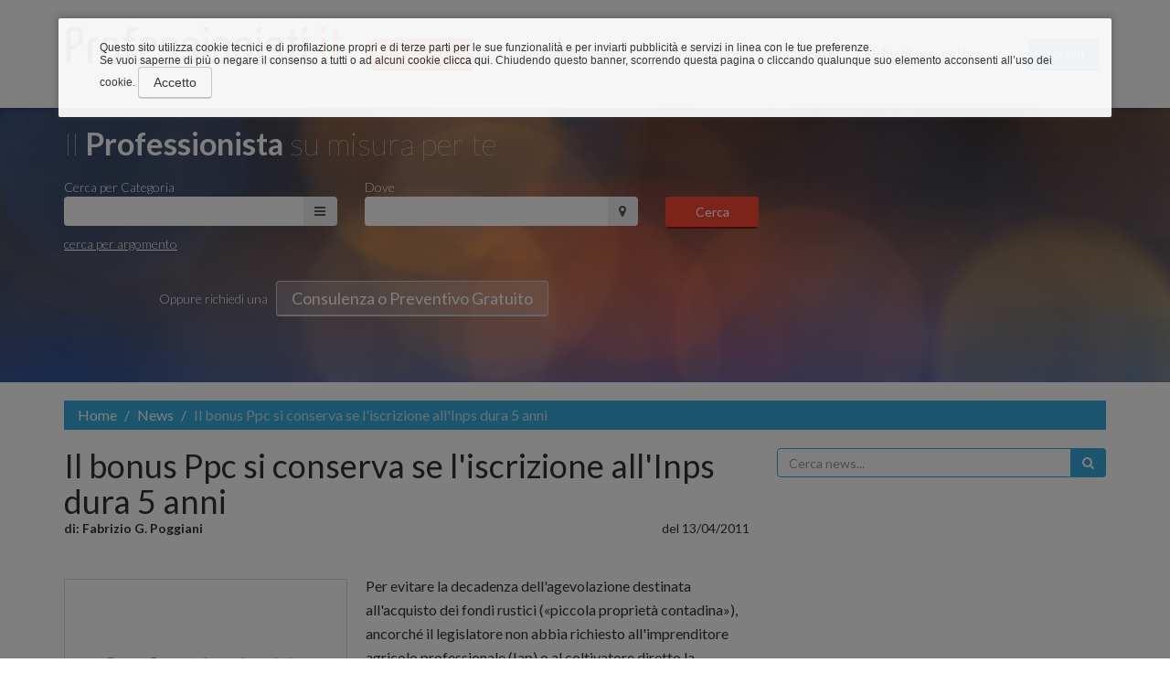

--- FILE ---
content_type: text/html; charset=UTF-8
request_url: http://www.professionisti.it/frontend/articolo_news/11623/il-bonus-ppc-si-conserva-se-l-iscrizione-all-inps-dura-5-anni
body_size: 9988
content:
    <!DOCTYPE html>
    <html lang="it">
    <head>
        <meta charset="utf-8">
        <meta name="viewport" content="width=device-width, initial-scale=1.0, maximum-scale=1.0, user-scalable=no">

        <title>Il bonus Ppc si conserva se l&#039;iscrizione all&#039;Inps dura 5 anni</title>

        <meta name="description" content="Per evitare la decadenza dell&#039;agevolazione destinata all&#039;acquisto dei fondi rustici (&amp;laquo;piccola propriet&amp;agrave; contadina&amp;ra..." />

        <link rel="stylesheet" href="/assets/css/print.css" type="text/css" media="print">
        <link href='https://fonts.googleapis.com/css?family=Lato:400,100,100italic,300,300italic,400italic,700,700italic,900,900italic' rel='stylesheet' type='text/css'>

        
                <!-- HTML5 shim and Respond.js for IE8 support of HTML5 elements and media queries -->
            <!--[if lt IE 9]>
            <script src="https://oss.maxcdn.com/html5shiv/3.7.2/html5shiv.min.js"></script>
            <script src="https://oss.maxcdn.com/respond/1.4.2/respond.min.js"></script>
            <![endif]-->
            <link href="/assets/css/min/5a3f3c6ab68ddffd3cbdc7b59efdef7d.css" type="text/css" rel="stylesheet" />

        
    <link href="/assets/css/min/b2fc9a58134bbea0d4074b2bb6faa084.css" type="text/css" rel="stylesheet" />

        <link rel="author" href="https://plus.google.com/u/0/101480604163050442666/posts" />
    
        <link href="/assets/css/min/adbf95d3aa105950668d21369cf51cc2.css" type="text/css" rel="stylesheet" />



                        <link rel="search" href="/public/api/searchprovider/professionisti.xml" type="application/opensearchdescription+xml" title="Professionisti.it"/>

        
<link media="all" type="text/css" rel="stylesheet" href="http://www.professionisti.it/packages/zofe/rapyd/assets/rapyd.css">

        <script src="/assets/js/min/cd123bc80377317c0f2411f39169a474.js" type="text/javascript"></script>
 

        <script src="https://cdn.onesignal.com/sdks/OneSignalSDK.js" async='async'></script>
        <script>
            var OneSignal = window.OneSignal || [];
            OneSignal.push(["init", {
                appId: "680a2031-9c48-46e2-b0fa-efbe33ee22de",
                autoRegister: true, /* Set to true to automatically prompt visitors */
                subdomainName: 'professionisti',
                httpPermissionRequest: {
                    enable: true,
                    modalTitle: "Grazie per aver sottoscritto le notifiche",
                    modalMessage: "Sei iscritto alle notifiche di questo sito",
                    modalButtonText: "Chiudi"
                },
                notifyButton: {
                    enable: true, /* Set to false to hide */
                    text: {
                        'tip.state.unsubscribed': "iscriviti alle notifiche",
                        'tip.state.subscribed': "Sei iscritto alle notifiche di questo sito",
                        'tip.state.blocked': "Hai interrotto le notifiche da parte di questo sito",
                        'message.prenotify': 'clicca qui per ricevere notifiche',
                        'message.action.subscribed': "Grazie per aver sottoscritto le notifiche",
                        'message.action.resubscribed': "Sei iscritto alle notifiche di questo sito",
                        'message.action.unsubscribed': "Non riceverai più notifiche da questo sito",
                        'dialog.main.title': 'Gestisci le notifiche',
                        'dialog.main.button.subscribe': 'Iscriviti',
                        'dialog.main.button.unsubscribe': 'Disiscriviti',
                        'dialog.blocked.title': 'Sblocca le notifiche',
                        'dialog.blocked.message': "Segui le istruzione per abilitare le notifiche:"
                    }
                },
                promptOptions: {
                    exampleNotificationTitleDesktop: "Questo è un esempio di notifica",
                    exampleNotificationMessageDesktop: "Le notifiche appariranno sul tuo desktop",
                    exampleNotificationTitleMobile: "Notifica di esempio",
                    exampleNotificationMessageMobile: "Le notifiche appariranno sul tuo dispositivo",
                    exampleNotificationCaption: "(puoi disiscriverti in ogni momento)",
                    actionMessage: "vuole mostrare le notifiche:",
                    acceptButtonText: "CONTINUA",
                    cancelButtonText: "NO GRAZIE",
                    siteName: "http://www.professionisti.it",
                    autoAcceptTitle: "Clicca Accetta"
                }

            }]);
        </script>
    </head>

    <body itemscope itemtype="http://schema.org/WebPage">

            
        
    <!-- Google Tag Manager -->
<noscript><iframe src="//www.googletagmanager.com/ns.html?id=GTM-5D7MTJ"
                  height="0" width="0" style="display:none;visibility:hidden"></iframe></noscript>
<script>(function(w,d,s,l,i){w[l]=w[l]||[];w[l].push({'gtm.start':
            new Date().getTime(),event:'gtm.js'});var f=d.getElementsByTagName(s)[0],
            j=d.createElement(s),dl=l!='dataLayer'?'&l='+l:'';j.async=true;j.src=
            '//www.googletagmanager.com/gtm.js?id='+i+dl;f.parentNode.insertBefore(j,f);
    })(window,document,'script','dataLayer','GTM-5D7MTJ');</script>
<!-- End Google Tag Manager -->

    <!-- Wrap all page content here -->
    <div id="wrap">

        <!-- Begin page content -->
                    <div class="page-header">
                <div class="container">
                    <div class="row">
                        <div class="col-md-12">
                                                    </div>
                    </div>
                    <div class="row">
                        <div class="col-md-12">
                            <div class="navbar">
    <div class="container">
        <div class="navbar-header">
            <button type="button" data-toggle="collapse" data-target="#navbar-collapse-1"
                    class="navbar-toggle collapsed">
                <i class="fa fa-bars pro_white"></i>
            </button>
            
                                    <a class="navbar-brand" href="http://www.professionisti.it"><img src="/assets/img/professionisti-trasparente.png" alt="Professionisti.it"></a>
                
                <div itemscope itemtype="https://schema.org/Organization">
                    <meta itemprop="url" content="http://www.professionisti.it">
                    <div itemprop="logo" itemscope itemtype="https://schema.org/ImageObject">
                        <meta itemprop="url" content="http://www.professionisti.it/assets/img/professionisti.png">
                        <meta itemprop="width" content="309">
                        <meta itemprop="height" content="48">
                    </div>
                    <meta itemprop="name" content="Professionisti">
                    <link itemprop="sameAs" href="https://www.facebook.com/professionisti.it">
                    <link itemprop="sameAs" href="https://plus.google.com/u/1/115226163013542600041">
                    <link itemprop="sameAs" href="https://www.linkedin.com/company/2505613">
                    <div itemprop="contactPoint" itemscope itemtype="http://schema.org/ContactPoint">
                        <meta itemprop="email" content="info@professionisti.it" />
                        <meta itemprop="contactType" content="customer service"/>
                        <meta itemprop="telephone" content="+39 800901335">
                        <meta itemprop="availableLanguage" content="Italian"/>
                    </div>
                </div>
        </div>
        <div id="navbar-collapse-1" class="navbar-collapse collapse">
            <ul class="nav navbar-nav navbar-right">
                <!-- Classic list -->
                <li class="dropdown click navbar-professionisti">
                    <span href="#" data-toggle="dropdown" class="btn btn-secondary btn-compact">Professionisti&nbsp;&nbsp;<b
                                class="caret"></b></span>
                    <ul class="dropdown-menu">
                        <li>
                            <!-- Content container to add padding -->

                            <div class="col-md-12">
                                <a href="http://www.professionisti.it/elenco" class="pro_orange">PROFESSIONISTI</a>
                            </div>

                            <ul class="col-md-4  col-sm-6 list-unstyled">
                                <li><a href="/elenco/architetti">Architetti</a></li>
                                <li><a href="/elenco/avvocati">Avvocati</a></li>
                                <li><a href="/elenco/avvocati_affari">Avvocati d'affari</a></li>
                                <li><a href="/elenco/agenti_broker">Agenti e Broker assicurativi e finanziari</a></li>
                                <li><a href="/elenco/amministratori-di-condominio">Amministratori di condominio</a></li>
                                <li><a href="/elenco/consulenti-agricoli-e-forestali">Consulenti agricoli e
                                        forestali</a></li>
                                <li><a href="/elenco/consulenti_formazione">Consulenti di formazione</a></li>
                            </ul>
                            <ul class="col-md-4  col-sm-6 list-unstyled">
                                <li><a href="/elenco/consulenti-del-lavoro">Consulenti del lavoro</a></li>
                                <li><a href="/elenco/consulenti-finanziari">Consulenti finanziari</a></li>
                                <li><a href="/elenco/consulenti-informatici">Consulenti informatici</a></li>
                                <li><a href="/elenco/commercialisti">Commercialisti</a></li>
                                <li><a href="/elenco/designer">Designer</a></li>
                                <li><a href="/elenco/ingegneri">Ingegneri</a></li>
                                <li><a href="/elenco/geologi">Geologi</a></li>

                            </ul>
                            <ul class="col-md-4 col-sm-6 list-unstyled">
                                <li><a href="/elenco/geometri">Geometri</a></li>
                                <li><a href="/elenco/interpreti-e-traduttori">Interpreti e traduttori</a></li>
                                <li><a href="/elenco/investigatori-privati">Investigatori privati</a></li>
                                <li><a href="/elenco/notai">Notai</a></li>
                                <li><a href="/elenco/mediazione-conciliazione">Organismi di mediazione e
                                        conciliazione</a></li>
                                <li><a href="/elenco/periti_consulenti">Periti e consulenti</a></li>
                            </ul>

                        </li>
                    </ul>
                </li>

                <li>
                    <a href="/archivio/95/tutti" class="no_submenu">Approfondimenti</a></li>


                <li class="dropdown hover">
                    <a href="#" data-toggle="dropdown" class="dropdown-toggle">Enciclopedia<b class="caret"></b></a>
                    <ul class="dropdown-menu">
                        <li>
                            <!-- Content container to add padding -->
                            <div class="">

                                <div class="row">

                                    <div class="col-md-8">
                                        <div class="col-md-12">
                                            <a href="http://www.professionisti.it/enciclopedia/lista" class="pro_orange">ENCICLOPEDIA</a>
                                        </div>
                                        <ul class="col-md-6 list-unstyled">

                                            <li><a href="/enciclopedia/contenitoreaz/4/fisco-tasse">Fisco e tasse</a>
                                            </li>
                                            <li><a href="/enciclopedia/contenitoreaz/1/casa-immobili">Casa e
                                                    immobili</a></li>
                                            <li><a href="/enciclopedia/contenitoreaz/2/lavoro-previdenza">Lavoro
                                                    eprevidenza</a></li>
                                            <li><a href="/enciclopedia/contenitoreaz/3/impresa-credito">Impresa ed
                                                    enti</a></li>
                                            <li><a href="/enciclopedia/contenitoreaz/5/persona-famiglia">Persone
                                                    efamiglia</a></li>

                                        </ul>
                                        <ul class="col-md-6 list-unstyled">

                                            <li>
                                                <a href="/enciclopedia/contenitoreaz/6/amministrazione-ambiente-territorio">Ambiente
                                                    e territorio</a></li>
                                            <li><a href="/enciclopedia/contenitoreaz/7/Illeciti-reati"
                                                   class="ico_illeciti">Illeciti e reati</a></li>
                                            <li>
                                                <a href="/enciclopedia/contenitoreaz/8/pubblica-amministrazione-informtunistica">PA
                                                    e urbanistica</a></li>
                                            <li><a href="/enciclopedia/contenitoreaz/9/circolazione-trasporti">Circolazione
                                                    e trasporti</a></li>
                                            <li><a href="/enciclopedia/contenitoreaz/10/altri-argomenti">Altri
                                                    argomenti</a></li>

                                        </ul>
                                    </div>
                                    <div class="col-md-4">
                                        <div class="col-md-12"><a href="#" class="pro_orange">VOCI PIU' LETTE</a></div>
                                        <ul class="col-md-12 list-unstyled">
                                            <li><a href="/enciclopedia/voce/1938/Contabilita-semplificata">Contabilità
                                                    semplificata</a></li>
                                            <li><a href="/enciclopedia/voce/112/Azione-revocatoria-fallimentare">Azione
                                                    revocatoria fallimentare</a></li>
                                            <li><a href="/enciclopedia/voce/73/appropriazione-indebita">Appropriazione
                                                    indebita</a></li>
                                            <li><a href="/enciclopedia/voce/2067/Regime-dei-minimi">Regime dei
                                                    minimi</a></li>
                                            <li><a href="/enciclopedia/voce/1452/IVA-esente-esclusa-non-imponibile">IVA
                                                    esente esclusa non imponibile</a></li>
                                        </ul>
                                    </div>
                                </div>

                            </div>
                        </li>
                    </ul>
                </li>

                <li><a href="http://www.professionisti.it/comefare/elenco">Come Fare</a></li>

                                    <li><a href="http://www.professionisti.it/preventivo">Richiedi preventivo</a></li>
                
                                    <li class="navbar-accedi">
                        <a href="#" class="no_submenu btn btn-primary" data-toggle="modal" data-target="#loginModal">Accedi</a>
                    </li>
                
            </ul>
        </div>
    </div>
</div>                        </div>
                    </div>
                                    </div>
            </div>
        
        
            <div class="home-landing">
    <div class="mdr">
        <div class="container">
            <div class="col-md-8">
                <div class="row">

                    <div class="search-box m-t-20 hidden-xs visible-homepage">

                                                    <div class="m-b-20 mdr-title">Il <strong>Professionista</strong> su misura per te</div>
                                                
                        <div class="tab-content">
                            <div id="protab" class="tab-pane active">

                                <form method="POST" action="http://www.professionisti.it/cerca" accept-charset="UTF-8" class="form" role="form" id="mdr_professionisti"><input name="_token" type="hidden" value="bWVJDBRMLT8NCGPODW0sRyOeGrzOOc37J0r91Jag">
                                <div class="row">
                                    <div class="col-lg-5 col-md-5 col-sm-5 col-xs-12 responsive-padding">
                                        <div class="form-group">
                                            <label><span
                                                        class="visible-sm-inline visible-md-inline visible-lg-inline visible-xl-inline">Cerca per </span>Categoria</label>
                                            <input type="hidden" name="mdr_cat_id" id="mdr_cat_id">
                                            <input type="hidden" name="mdr_amb_id" id="mdr_amb_id">
                                            <input type="hidden" name="mdr_cmp_id" id="mdr_cmp_id">
                                            <span class="use-mobile-native-select">
                                                <categoriesearch sid="mdr_categoria" remote="/suggest/categorie"
                                                                 iclass="fa fa-bars"></categoriesearch>
                                                <span class="use-mobile-native-select-wrapper">
                                                    <select
                                                            class="mobile-category-search form-control"
                                                            data-toggle="hidden-value"
                                                            data-target="#mdr_cat_id"
                                                            data-target-label="#mdr_categoria">
                                                        <option value=""></option>
                                                                                                                    <option value="169">Amministratori di condominio</option>
                                                                                                                    <option value="56">Architetti</option>
                                                                                                                    <option value="57">Avvocati</option>
                                                                                                                    <option value="64">Commercialisti</option>
                                                                                                                    <option value="171">Consulenti Finanziari</option>
                                                                                                                    <option value="61">Consulenti del Lavoro</option>
                                                                                                                    <option value="65">Geometri</option>
                                                                                                                    <option value="66">Ingegneri</option>
                                                                                                            </select>
                                                </span>
                                            </span>

                                        </div>
                                    </div>
                                    <div class="col-lg-5 col-md-5 col-sm-5 col-xs-10 responsive-padding">
                                        <div class="form-group">
                                            <label>Dove</label>
                                            <input type="hidden" name="mdr_cid" id="mdr_cid">
                                            <smallsearch sid="mdr_comune" remote="/suggest/comuni"
                                                         iclass="fa fa-map-marker"></smallsearch>
                                        </div>
                                    </div>
                                    <div class="col-lg-2 col-md-2 col-sm-2 col-xs-2 responsive-padding">
                                        <label></label>
                                        <button type="submit" class="btn btn-secondary btn-block" name="mdr_submit"
                                                id="mdr_pro_submit">
                                            <span class="visible-xs"><i class="fa fa-search"></i></span>
                                            <span class="hidden-xs">Cerca</span></button>
                                        </button>
                                    </div>
                                </div>

                                </form>

                                <a href="#enctab" data-toggle="tab" class="tablink visible-md visible-lg">cerca per
                                    argomento</a>

                            </div>
                            <div id="enctab" class="tab-pane">


                                <form id="mdr_articoli">
                                    <div class="row">
                                        <div class="col-md-10 col-sm-10 col-xs-10">
                                            <div class="form-group">
                                                <label>Cerca per argomento</label>
                                                <smallsearch sid="mdr_argomenti" remote="/suggest/argomenti"
                                                             iclass="fa fa-bars"></smallsearch>
                                            </div>

                                        </div>
                                        <div class="col-md-2 col-sm-2 col-xs-2">
                                            <label></label>
                                            <button type="submit" class="btn btn-primary btn-block" id="mdr_art_submit">
                                                <span class="visible-xs"><i class="fa fa-search"></i></span>
                                                <span class="hidden-xs">Cerca</span>
                                            </button>
                                        </div>
                                    </div>
                                </form>

                                <a href="#protab" data-toggle="tab" class="tablink">cerca per categoria</a>

                            </div>
                        </div>


                    </div>
                </div>

                <div class="row">
                    <div class="col-md-10 col-sm-10 text-center m-t-20">

                        <div class="form-group">
                            <label class="label-preventivo hidden-xs visible-homepage">Oppure richiedi una</label>
                            <label class="label-preventivo-mobile visible-xs hidden-homepage">Richiedi una</label>
                            &nbsp;
                            <a href="http://www.professionisti.it/preventivo"
                               class="btn btn-lg btn-transp btn-homepage m-t-10">Consulenza o Preventivo Gratuito</a>
                        </div>
                    </div>
                </div>
            </div>
            <div class="col-md-4 hidden-xs">                
                    
                                                                                                                                                                                
                                                                            
                                                                                                                                                                                                                                                                                                                                                                                                                                                                                                                                                                                                                                                                                                                                                                                                                                                                                                                                                                                
                                                            
                            
                                                                                                                                                                        

                                                                                                                                        
                                                                                                    

                                                                                                            

                                        
                    
                    
                    
                    

                    
                    
                    
                            </div>
        </div>
    </div>
</div>
            
        
        
        
                        
        

        
    <div class="container news">
        
            <ul class="breadcrumb">
                                <li itemscope itemtype="http://data-vocabulary.org/Breadcrumb"><a href="http://www.professionisti.it" itemprop="url"><span itemprop="title">Home</span></a></li>
                                            <li itemscope itemtype="http://data-vocabulary.org/Breadcrumb"><a href="http://www.professionisti.it/archivio_news" itemprop="url"><span itemprop="title">News</span></a></li>
                                                <li class="active">Il bonus Ppc si conserva se l&#039;iscrizione all&#039;Inps dura 5 anni </li>
                        </ul>


        
        <div class="row">
            <div class="col-md-8 col-sm-12">

                
    <div itemscope itemtype="http://schema.org/Article">
        <link itemprop="mainEntityOfPage" href="http://www.professionisti.it/frontend/articolo_news/11623/il-bonus-ppc-si-conserva-se-l-iscrizione-all-inps-dura-5-anni">
        <div class="row m-b-40">


            <div class="col-md-12">
                <h1 itemprop="name">Il bonus Ppc si conserva se l&#039;iscrizione all&#039;Inps dura 5 anni </h1>
                <meta itemprop="headline" content="Il bonus Ppc si conserva se l&#039;iscrizione all&#039;Inps dura 5 anni " />
                <div class="pull-right">del 13/04/2011</div>
                
                            <div class="contatti">
                                 <strong>
                                     di: Fabrizio G. Poggiani
                                     <div itemprop="author" itemscope itemtype="https://schema.org/Person">
                                         <meta itemprop="name" content="Fabrizio G. Poggiani">
                                     </div>
                                 </strong>
                            </div>


            </div>
        </div>


        
        <div class="testo" itemprop="articleBody">
                            <img class="img-thumbnail img-responsive pull-left" src="/preview/300/assets/img/editoriale-noimage.png" alt="Il bonus Ppc si conserva se l&#039;iscrizione all&#039;Inps dura 5 anni ">
                <div itemprop="image" itemscope itemtype="https://schema.org/ImageObject">
                    <meta itemprop="url" content="http://www.professionisti.it/preview/300/assets/img/editoriale-noimage.png">
                    <meta itemprop="width" content="300">
                    <meta itemprop="height" content="200">
                </div>
                        
            Per evitare la decadenza dell'agevolazione destinata all'acquisto dei fondi rustici (&laquo;piccola propriet&agrave; contadina&raquo;), ancorch&eacute; il legislatore non abbia richiesto all'imprenditore agricolo professionale (Iap) o al coltivatore diretto la permanenza nel tempo dell'iscrizione previdenziale, si rende necessario mantenere detta iscrizione per almeno un quinquennio.<p>Cos&igrave; la pensa il centro studi tributari del Consiglio nazionale del notariato che, con il recente studio 20-2011/T, ha affrontato le nuove disposizioni, in vigore dal 2011, per la propriet&agrave; coltivatrice, di cui al comma 4-bis, dell'art. 2, dl 30/12/2009 n. 194, convertito con modificazioni dalla legge 26/02/2010 n. 25.<p>Preliminarmente, per&ograve;, il centro studi ricorda che il comma 41, dell'art. 1, della legge 13/12/2010 n. 220 (legge di stabilit&agrave; 2011) ha eliminato la &laquo;provvisoriet&agrave;&raquo; dell'agevolazione, mettendo a regime la disciplina di favore destinata ai trasferimenti onerosi dei fondi rustici e relative pertinenze a favore di coltivatori diretti o imprenditori agricoli professionali (Iap), almeno fino all'1/1/2014, data di entrata in vigore del federalismo fiscale, per effetto del quale determinati tributi indiretti saranno devoluti (e determinati) ai comuni (sul punto, a rischio questa agevolazione e quella sul compendio unico).<p>Il documento ricorda che l'agevolazione, dopo una prima mancata riproposizione con la legge di bilancio, che ha rischiato di farla sparire per sempre, &egrave; stata reintrodotta ma con effetto differito (dal 28/02/2010), con un buco applicativo nel corso del periodo dall'1/1/2010 al 27/02/2010, e che la nuova disciplina non ha alcuna continuit&agrave; con la precedente legge n. 604 del 1954 (studio 49-2010/T e Agenzia delle entrate, risoluzione 17/05/2010 n. 17/E).<p>Fatta questa ampia premessa, il documento ricorda la possibile coesistenza di questa misura con altre agevolazioni, cosa debba intendersi sulla qualificazione agricola del terreno e quale sia l'ambito soggettivo di applicazione, stante la presenza dello Iap, del coltivatore diretto e delle societ&agrave; di coltivazione.<p>Peraltro, &egrave; su questo ultimo punto che il documento fornisce ulteriori indicazioni con particolare riferimento al requisito essenziale dell'iscrizione nella relativa gestione previdenziale ed assistenziale.<p>In effetti, il trattamento di favore spetta, come detto, ai coltivatori diretti e agli imprenditori agricoli professionali (Iap) iscritti nella relativa gestione previdenziale e assistenziale (Inps, circolare 24/03/2006 n. 48), purch&eacute; i detti soggetti non alienino o cessino di coltivare &laquo;direttamente&raquo; il fondo prima del trascorso di cinque anni dalla stipula dell'atto di compravendita.<p>Il legislatore, come oculatamente osservato, niente ha disposto circa la perdita del requisito soggettivo di coltivatore diretto o Iap e niente ha detto circa la perdita del requisito previdenziale, con un apparente rispetto delle condizioni meramente &laquo;istantanee&raquo; al momento dell'acquisto; requisito previdenziale richiesto, per&ograve;, per le societ&agrave; di coltivazione diretta, ai sensi del comma 4-bis, art. 2, dlgs 99/2004.<p>Come indicato, in via del tutto apparente, sembra che per il coltivatore diretto il requisito previdenziale e assistenziale debba essere presente solo al momento del rogito relativo all'acquisto del terreno agricolo, senza che sia rilevante il mantenimento della stessa iscrizione nel tempo, mentre per lo stesso periodo deve essere mantenuta la qualifica &laquo;professionale&raquo; che si estrinseca nella coltivazione (diretta) del fondo per almeno cinque anni; sembrerebbe non sussistere una decadenza dei benefici da parte di un coltivatore diretto (per esempio, di un agricoltore esonerato, di cui al comma 6, art. 34, dpr n. 633/1972) che si sia cancellato dall'Inps il giorno successivo all'acquisto del fondo rustico, anche in relazione al fatto che al coltivatore diretto non si possono applicare, per rinvio, le disposizioni di cui al comma 4, dell'art. 1 e al comma 4, dell'art. 2, dlgs n. 99/2004 destinate, in particolare, alle societ&agrave; di coltivazione.<p>Ma il centro studi, ancorch&eacute; la nuova disciplina non preveda un'espressa decadenza per la mancata permanenza nel tempo dell'inquadramento previdenziale dello Iap e del coltivatore diretto, come disposto per le societ&agrave; agricole, per ragioni di ordine sistematico e di portata generale ritiene, al contrario, che la prescritta iscrizione previdenziale e assistenziale debba sicuramente permanere, si aggiunge per almeno un quinquennio, alla stessa stregua del mantenimento del requisito professionale. <p>

        </div>
        
        <div class="info">

            

<div class="row">
    <div class="col-sm-6">
        <!-- AddThis Button BEGIN -->
<div class="addthis_toolbox addthis_default_style ">
    <a class="addthis_button_facebook_like" fb:like:layout="button_count" fb:like:layout="button_count" style="z-index:10000; position:absolute; left: 300px;  opacity:1"></a>
    <a class="addthis_button_tweet"></a>
    <a class="addthis_button_linkedin_counter"></a>
    <a class="addthis_button_google_plusone" g:plusone:size="medium"></a>
</div>
<!-- AddThis Button END -->    </div>
    <div class="col-sm-6">
        <span class="pull-right" id="rate"></span><span class="pull-right" id="rate_response">vota &nbsp;</span>
    </div>
</div>                            <div itemprop="aggregateRating" itemscope itemtype="http://schema.org/AggregateRating">
                    <meta itemprop="ratingValue" content="4"/>
                    <meta itemprop="ratingCount" content="1"/>
                </div>
                        <meta itemprop="datePublished" content="2011-04-13">
            <meta itemprop="dateModified" content="2011-04-13">
        </div>



        

<remote id="form-commento" remote="/comments/comment?entity=nws&amp;eid=11623"></remote>




                                                                                                                                                            
                                                            
        <div itemprop="publisher" itemscope itemtype="https://schema.org/Organization">
            <div itemprop="logo" itemscope itemtype="https://schema.org/ImageObject">
                <meta itemprop="url" content="http://www.professionisti.it/assets/img/professionisti.png">
                <meta itemprop="width" content="309">
                <meta itemprop="height" content="48">
            </div>
            <meta itemprop="name" content="Professionisti">
        </div>
        
    </div>


            </div>


            <div class="col-md-4 col-sm-12">

                    <div class="search-sidebar m-b-40">
        <smallsearch sid="ac_news" remote="/suggest/news" placeholder="Cerca news..."></smallsearch>
    </div>

        

        

            </div>
        </div>

    </div>



        <div id="footer">
            
                                    <div class="container">
    <hr/>
    <div class="row text-center m-b-40">
        <div class="h3">Richieste più frequenti</div>

        <p class="text-muted">Trova la risposta ai tuoi dubbi o necessità</p>
    </div>
    <div class="row text-center m-b-40">
        <div class="col-md-2">
            <ul>
                <li><a href="/enciclopedia/voce/2067/Regime-dei-minimi">Regime dei minimi</a></li>
                <li><a href="/enciclopedia/voce/2068/Partita-IVA">Aprire Partita IVA</a></li>
                <li><a href="/enciclopedia/voce/1288/Busta-paga">Buste Paga</a></li>
            </ul>
        </div>
        <div class="col-md-2">
            <ul>
                <li><a href="/enciclopedia/voce/2645/Societa-semplificata-a-responsaibilita-limitata">Srl semplificata</a></li>
                <li><a href="/elenco/commercialisti">Consulenza Fiscale</a></li>
                <li><a href="/elenco/consulenti-del-lavoro">Consulenza del Lavoro</a></li>
            </ul>
        </div>
        <div class="col-md-2">
            <ul>
                <li><a href="/enciclopedia/voce/2528/Curatore-fallimentare">Curatore Fallimentare</a></li>
                <li><a href="/enciclopedia/contenitoreaz/2/lavoro-previdenza">Lavoro e previdenza</a></li>
                <li><a href="/enciclopedia/voce/1008/Certificazione-energetica">Certificazione energetica</a></li>
            </ul>
        </div>
        <div class="col-md-2">
            <ul>
                <li><a href="/enciclopedia/argomento/55/rapporto-di-lavoro">Assunzioni</a></li>
                <li><a href="/enciclopedia/contenitoreaz/6/amministrazione-ambiente-territorio">Ambiente</a></li>
                <li><a href="/enciclopedia/argomento/106/regimi-fiscali">Regimi fiscali</a></li>
            </ul>
        </div>
        <div class="col-md-2">
            <ul>
                <li><a href="/enciclopedia/contenitoreaz/4/fisco-tasse">Imposte e tasse</a></li>
                <li><a href="/enciclopedia/argomento/94/prevenzione-incendi">Prevenzioni incendi</a></li>
                <li><a href="/enciclopedia/contenitoreaz/3/impresa-credito">Registro imprese</a></li>
            </ul>
        </div>
        <div class="col-md-2">
            <ul>
                <li><a href="/enciclopedia/argomento/52/condominio">Gestione condominii</li>
                <li><a href="/enciclopedia/voce/1108/Ristrutturazione-edilizia">Ristrutturazione casa</a></li>
                <li><a href="/enciclopedia/argomento/50/Compravendita-immobiliare">Rogito</a></li>
            </ul>
        </div>
    </div>
</div>
                
                                    <div class="text-center m-b-20">
    <a class="text-muted" href="http://www.professionisti.it/frontend/condizioni">Condizioni d'uso del sito</a> -
    <a class="text-muted" href="http://www.professionisti.it/frontend/trattamento">Trattamento dati</a> -
    <a class="text-muted" href="http://www.professionisti.it/frontend/privacy">Privacy policy</a> -
    <a class="text-muted" href="http://www.professionisti.it/frontend/cookies">Cookie policy</a> -
    <a class="text-muted" href="http://www.professionisti.it/frontend/copyright">Diritti d'autore e copyright</a> -
    <a class="text-muted" href="http://www.professionisti.it/frontend/rassegna_stampa">Rassegna stampa</a> -
    <a class="text-muted" href="http://www.professionisti.it/eventi/elenco">Eventi</a> -
    <a class="text-muted" href="http://www.professionisti.it/archivio_news">News</a> -
    <a class="text-muted" href="/job">Job</a> -
    <a class="text-muted" href="/frontend/about">Chi siamo</a>
</div>


<div class="text-center social-accounts m-b-20">
    <a href="http://www.facebook.com/professionisti.it">
        <i class="fa fa-facebook-square"></i>
    </a>
    <a href="http://www.linkedin.com/pub/professionisti-italia/3b/17/442">
        <i class="fa fa-linkedin-square"></i>
    </a>
    <a href="http://twitter.com/ProfessionistIT">
        <i class="fa fa-twitter-square"></i>
    </a>

</div>                
                                    <div class="footer-bg text-center bg-blue">

                        Professionisti  S.r.l. ora axélero S.p.A.  Copyright 2009 - 2017 ©Tutti i diritti riservati - C.F./Partita IVA IT 07731860966<br />
                        Sede Legale: via Cartesio, 2 20124 Milano - Cap. Soc. € 68.000,00 i.v - R.E.A. Milano n. 1978319 - N.Telefono +39 02 83623320 - <u>info@axelero.it</u>


                    </div>
                
                    </div>

    </div>

                                                                                                                                                            
                                                        
    

    <div class="privacy-overlay">
        <div class="privacy-modal"></div>
    </div>
        <script src="/assets/js/min/45acb1f1857ce594dc86b7f96e9f63f8.js" type="text/javascript"></script>



    <!-- login -->
<div class="modal fade" id="loginModal" tabindex="-1" role="dialog" aria-labelledby="loginModalLabel">
    <div class="modal-dialog" role="document">
        <div class="modal-content">
            <div class="modal-header">
                <button type="button" class="close" data-dismiss="modal" aria-label="Close">
                    <span aria-hidden="true">&times;</span></button>
                <h4 class="modal-title text-center" id="loginModalLabel">Accedi</h4>
            </div>
            <div class="modal-body" style="height:320px">
                
                <div class="omb_login">

                    
<div class="row">
    <div class="col-xs-4">
        <a href="/users/login/facebook" class="btn btn-block btn-facebook">
            <i class="fa fa-facebook visible-xs"></i>
            <span class="hidden-xs"><i class="fa fa-facebook"></i> Facebook</span>
        </a>
    </div>
    <div class="col-xs-4">
        <a href="/users/login/linkedin" class="btn btn-block btn-linkedin">
            <i class="fa fa-linkedin visible-xs"></i>
            <span class="hidden-xs"><i class="fa fa-linkedin"></i> Linkedin</span>
        </a>
    </div>

    <div class="col-xs-4">
        <a href="/users/login/google" class="btn btn-block btn-google">
            <i class="fa fa-google-plus visible-xs"></i>
            <span class="hidden-xs"><i class="fa fa-google-plus"></i> Google+</span>
        </a>
    </div>
</div>

                    <div class="row">
                        <div class="col-md-12 m-b-20">
                            <div class="auth-separator">oppure</div>
                        </div>
                    </div>
                    <div class="row">
                        <div class="col-md-12 m-b-20">
                                                            <iframe id="iframelgn" src="https://www.professionisti.it/users/login/modal" style="border: 0;overflow:hidden;height:200px;width:100%" height="100%" width="100%" frameborder="0" scrolling="no"></iframe>
                                <script type="text/javascript">
                                    $('#iframelgn').load( function() {
                                        $('#iframelgn').contents().find("head")
                                            .append($('<link href="/assets/css/min/48230db351d289433831196284fb8bde.css" type="text/css" rel="stylesheet" />'));
                                        
                                    });
                                </script>
                                                                                    </div>
                        
                    </div>

                </div>
            </div>
            <div class="modal-footer text-center">
                <a href="http://www.professionisti.it/users/recupera-password" class="pull-left underline">Dimenticato la password?</a>
                Non hai un account? <a data-toggle="modal" href="#" data-target="#registrationModal" data-dismiss="modal"><u>Registrati qui</u></a>
                
            </div>
        </div>
    </div>
</div>

<!-- registrazione -->
<div class="modal fade" id="registrationModal" tabindex="-1" role="dialog" aria-labelledby="registrationModalLabel">
    <div class="modal-dialog" role="document">
        <div class="modal-content">
            <div class="modal-header">
                <button type="button" class="close" data-dismiss="modal" aria-label="Close">
                    <span aria-hidden="true">&times;</span></button>
                <h4 class="modal-title text-center" id="registrationModalLabel">Registrati</h4>
            </div>
            <div class="modal-body" style="height:480px">

                <div class="omb_login">

                    
<div class="row">
    <div class="col-xs-4">
        <a href="/users/login/facebook" class="btn btn-block btn-facebook">
            <i class="fa fa-facebook visible-xs"></i>
            <span class="hidden-xs"><i class="fa fa-facebook"></i> Facebook</span>
        </a>
    </div>
    <div class="col-xs-4">
        <a href="/users/login/linkedin" class="btn btn-block btn-linkedin">
            <i class="fa fa-linkedin visible-xs"></i>
            <span class="hidden-xs"><i class="fa fa-linkedin"></i> Linkedin</span>
        </a>
    </div>

    <div class="col-xs-4">
        <a href="/users/login/google" class="btn btn-block btn-google">
            <i class="fa fa-google-plus visible-xs"></i>
            <span class="hidden-xs"><i class="fa fa-google-plus"></i> Google+</span>
        </a>
    </div>
</div>
                    
                    <div class="row">
                        <div class="col-md-12 m-b-20">
                            <div class="auth-separator">oppure</div>
                        </div>
                    </div>
                    <div class="row">
                        <div class="col-md-12 m-b-20">
                                                                                            <iframe id="iframereg" src="https://www.professionisti.it/users/register/modal" style="border: 0;overflow:hidden;height:390px;width:100%" height="100%" width="100%" frameborder="0" scrolling="no"></iframe>
                                <script type="text/javascript">
                                    $('#iframereg').load( function() {
                                        $('#iframereg').contents().find("head")
                                            .append($('<link href="/assets/css/min/48230db351d289433831196284fb8bde.css" type="text/css" rel="stylesheet" />'));

                                    });
                                </script>
                                                    </div>

                    </div>

                </div>
            </div>
            <div class="modal-footer text-center">
                Sei già registrato? <a data-toggle="modal" href="#" data-target="#loginModal" data-dismiss="modal"><u>Fai la login qui</u></a>

            </div>
        </div>
    </div>
</div>    <!-- mdr_categorie -->
<div class="modal fade" id="mdrCategoriaModal" tabindex="-1" role="dialog" aria-labelledby="mdrCategoriaModalLabel">
    <div class="modal-dialog" role="document">
        <div class="modal-content">
            
        </div>
    </div>
</div>    <!-- modale generica remota -->
<div class="modal fade" id="genericModal" tabindex="-1" role="dialog" aria-labelledby="genericModalLabel">
    <div class="modal-dialog" role="document">
        <div class="modal-content">
            
        </div>
    </div>
</div>

    
    <script>riot.mount('*')</script>

                    
    <script src="/assets/js/min/c420a58e6ebba08ddd5caaf30c12b769.js" type="text/javascript"></script>

    <script>
        $(function() {
            rate('news', 11623, 4);
        });
    </script>
    </body>
    

</html>


--- FILE ---
content_type: text/html; charset=UTF-8
request_url: https://www.professionisti.it/users/register/modal
body_size: 510
content:

    <style>.usersregister .btn-toolbar{ display: none}</style>

    <link href="/assets/css/min/48230db351d289433831196284fb8bde.css" type="text/css" rel="stylesheet" />

    
            <form method="POST" action="https://www.professionisti.it/users/register/modal?process=1" accept-charset="UTF-8" class="form-horizontal" role="form" id="registration"><input name="_token" type="hidden" value="bWVJDBRMLT8NCGPODW0sRyOeGrzOOc37J0r91Jag">
            
    
    <div class="usersregister">
    
        <div class="row">
             <div class="col-xs-10 col-xs-offset-1">
                <div class="text-danger"></div>
            </div>
        </div>

        <div class="row">
            <div class="col-xs-5 col-xs-offset-1">
                <span id="div_nome"><label for="nome" class=" required">Nome</label>
<input class="form-control form-control" type="text" id="nome" name="nome">

</span>
            </div>
            <div class="col-xs-5">
                <span id="div_cognome"><label for="cognome" class=" required">Cognome</label>
<input class="form-control form-control" type="text" id="cognome" name="cognome">

</span>
            </div>
        </div>
        
        <div class="row">
            <div class="col-xs-5 col-xs-offset-1">
                <span id="div_email"><label for="email" class=" required">Email</label>
<input class="uname form-control" type="text" id="email" name="email">

</span>
            </div>
            <div class="col-xs-5">
                 <span id="div_password"><label for="password" class=" required">Password</label>
<input class="pword form-control" type="password" id="password" name="password" value="">

</span>
            </div>
        </div>

        <div class="row m-t-10">
            <div class="col-xs-12">

                <div class="col-md-12 trattamento-container">
        <div class="m-b-10 trattamento-text">
                
        Con l'inserimento dei miei dati dichiaro di aver preso visione ed accettato il

        <a href="https://www.professionisti.it/frontend/trattamento" target="_blank"><u>Trattamento dei Dati</u></a>

                
                                                            </div>

                                    
                                    


</div>                
            </div>
        </div>
        
        <div class="row">
            <br/>
            <div class="col-xs-8 col-sm-8 col-xs-offset-2">
                <button type="submit" class="btn btn-primary btn-block pjax-submit" name="REGISTER">Registrati</button>
                <input name="save" type="hidden" value="1">
            </div>
        </div>

    </div>


--- FILE ---
content_type: text/html; charset=UTF-8
request_url: http://www.professionisti.it/comments/comment?entity=nws&eid=11623
body_size: 1389
content:



        <form method="POST" action="http://www.professionisti.it/comments/comment?eid=11623&amp;entity=nws&amp;process=1" accept-charset="UTF-8" class="loginform" role="form"><input name="_token" type="hidden" value="bWVJDBRMLT8NCGPODW0sRyOeGrzOOc37J0r91Jag">
            

<div class="box-commento">

            <div class="row">
            <div class="col-md-12">
                <span id="div_commento"><label for="commento" class="">Commento</label>
<textarea class="form-control form-control" rows="3" disabled="disabled" placeholder="Scrivi qui il tuo commento" type="text" id="commento" name="commento" cols="50"></textarea>

</span>
            </div>
        </div>
        <div class="row">
            <br/>
            <div class="col-md-4">
                <input name="save" type="hidden" value="1">
                                    <a href="#" class="btn btn-primary hidden-sm">Accedi e Commenta</a>
                            </div>
        </div>
    </div>

<br />

<input name="save" type="hidden" value="1"></form>

<script>
            $('.box-commento *').css('cursor','default');
        $('.box-commento').on('click', function (event) {
            $('#loginModal').modal('show');
        });
    </script>

--- FILE ---
content_type: text/css
request_url: http://www.professionisti.it/assets/css/min/b2fc9a58134bbea0d4074b2bb6faa084.css
body_size: 268
content:
.news h1{margin:0;margin-bottom:0;padding-bottom:0;position:relative}.news h1 span{color:#999;font-size:35%;position:absolute;bottom:5px;right:0}.news hr{border:0;border-bottom:1px dashed #222;padding:0}.news .contatti a{font-size:18px;color:#222}.news .contatti .btn{padding:5px 15px;color:#fff;font-size:14px}.news .testo p{margin-bottom:15px}.search-sidebar .form-control{border-color:#36acde}.search-sidebar .btn-primary{border:0}.news .input-group-addon{background:#36acde;color:#fff}


--- FILE ---
content_type: text/css
request_url: http://www.professionisti.it/assets/css/min/adbf95d3aa105950668d21369cf51cc2.css
body_size: 998
content:
@media(min-width:1200px){.navbar-nav{margin:10px 0}.navbar-accedi{margin-left:25px}.navbar-professionisti{margin-right:25px}}@media(max-width:1199px){.navbar-brand img{margin-top:7px;height:30px}.navbar{min-height:28px;padding:0}.nav>li>a{padding:5px 10px}.home-landing .mdr-title{font-weight:200;font-size:28px}.home-landing .enter{padding:14px}.mdr .enter{padding-top:15px}.home-landing .enter li img{margin-right:0}.dropdown-menu{position:absolute;top:35px}.dropdown.hover .dropdown-menu{top:35px}.search-box .btn{padding:6px 8px}#wrap{margin-top:98px}.page-header{height:98px}}@media(max-width:991px){#wrap{margin-top:0}.page-header{position:static;height:auto}.navbar-collapse.collapse{display:none !important}.navbar-collapse.collapse.in{display:block !important}.navbar-toggle{display:block !important}.navbar-header{display:block;float:none;width:100%}.navbar-nav{margin:7.5px -15px}.nav>li{float:none;display:block}.nav>li>a:not(.btn){padding:5px 0;border-top:1px solid #ddd;margin-bottom:5px}.navbar-right{float:none !important;display:block;margin-top:7.5px;clear:both}.dropdown.hover:hover .dropdown-menu{display:none}.dropdown.hover.open:hover .dropdown-menu{display:block}.hover.open>.dropdown-menu{display:block}.dropdown.hover:hover{border:1px solid transparent}.dropdown-menu a{padding:5px 0}.dropdown-menu ul{border-right:0 solid #1a4c65}.navbar-nav .open .dropdown-menu{position:static;float:none;width:auto;margin-top:0;background-color:#f0f0f0;border:0;box-shadow:none;padding:10px 0}.navbar-brand img{margin-top:3px}.home-landing,.mdr{height:auto;background:#f0f0f0 url('/assets/img/bg-search-home.jpg') no-repeat left top}.mdr .enter{background:rgba(255,255,255,0);min-height:auto;padding:0 0 20px 0}.home-landing .mdr-title{font-weight:200;font-size:24px}.home-landing .enter{margin-top:40px}.action{border-bottom:1px solid #1a4c65;padding-bottom:20px;margin-bottom:20px;border-left:0}.action:last-child{margin-bottom:0}.nav>li{padding:0;border:1px solid transparent}.user-btn{height:50px}.page-preventivo .enter,.page-abbonamento .enter{padding:20px}.page-preventivo .enter .inner,.page-abbonamento .enter .inner{margin:0}.page-preventivo .enter ul,.page-abbonamento .enter ul{padding:0}.box-abbonamento{min-height:auto}.nav-tabs-left .nav-tabs{width:120px}.page-abbonamento h1{font-size:40px}.page-abbonamento .nav-tabs>li>a{padding:10px 13px;margin-bottom:0}.page-abbonamento .poff{font-size:15px}.nav-tabs>li,.nav-tabs>li.active{margin:0 !important;padding:0}.nav-tabs>li>a,.nav-tabs>li.active>a{margin:0 !important;padding-left:15px}}@media(min-width:768px){[data-slide=prev]{left:-20px !important}[data-slide=next]{right:-20px !important}}@media(max-width:767px){[data-slide=prev],[data-slide=next]{margin-top:-20px !important}.nav>li>a:not(.btn){padding:5px 0;border-top:1px solid #ddd;margin-bottom:5px}.nav>li:first-child>a{border-top:0 solid #ddd}.navbar-nav>li>a.btn{margin-left:0}.addthis_toolbox.addthis_floating_style{display:none}.responsive-padding{padding:3px}}


--- FILE ---
content_type: text/css
request_url: http://www.professionisti.it/packages/zofe/rapyd/assets/rapyd.css
body_size: 82
content:
.rpd-dataform, .rpd-datagrid {
    padding: 5px 0;
}


--- FILE ---
content_type: text/css
request_url: http://www.professionisti.it/assets/css/print.css
body_size: 742
content:
/* --------------------------------------------------------------

   print.css

-------------------------------------------------------------- */


body {
  line-height: 1.5;
  font-family: "Helvetica Neue", Arial, Helvetica, sans-serif;
  color:#000;
  background: none;
  font-size: 10pt;
}

.container {
  background: none;
}

hr {
  background:#ccc;
  color:#ccc;
  width:100%;
  height:2px;
  margin:2em 0;
  padding:0;
  border:none;
}
hr.space {
  background: #fff;
  color: #fff;
  visibility: hidden;
}


/* Text
-------------------------------------------------------------- */

h1,h2,h3,h4,h5,h6 { font-family: "Helvetica Neue", Arial, "Lucida Grande", sans-serif; }
code { font:.9em "Courier New", Monaco, Courier, monospace; }

a img { border:none; }
p img.top { margin-top: 0; }

blockquote {
  margin:1.5em;
  padding:1em;
  font-style:italic;
  font-size:.9em;
}

.small  { font-size: .9em; }
.large  { font-size: 1.1em; }
.quiet  { color: #999; }
.hide   { display:none; }


/* Links
-------------------------------------------------------------- */

a:link, a:visited {
  background: transparent;
  font-weight:700;
  text-decoration: underline;
}



/* If you're having trouble printing relative links, uncomment and customize this:
   (note: This is valid CSS3, but it still won't go through the W3C CSS Validator) */

/* a[href^="/"]:after {
  content: " (http://www.yourdomain.com" attr(href) ") ";
} */


.nav, .search-sidebar, .box-commento, .mdr, #footer, remote, .home-landing {display:none !important;}

--- FILE ---
content_type: application/javascript
request_url: http://www.professionisti.it/assets/js/min/cd123bc80377317c0f2411f39169a474.js
body_size: 436
content:
function track_event(event,action,label,value)
{window.dataLayer=window.dataLayer||[];dataLayer.push({'event':event,'eventAction':action,'eventLabel':label,'eventValue':value});}
function track_transaction(id,value)
{window.dataLayer=window.dataLayer||[];dataLayer.push({'event':'transaction','eventValue':value,'transactionId':id,'transactionTotal':value});}
function track_page(url,title)
{window.dataLayer=window.dataLayer||[];dataLayer.push({'event':'VirtualPageview','virtualPageURL':url,'virtualPageTitle':title});}
function track_subscription(plan,value)
{track_event('subscription','completed',plan,value);}
function track_quote(label)
{track_event('quote','request',label,0);track_page('/preventivo/success',label);document.write('<img height="1" width="1" style="border-style:none;" alt="" src="//www.googleadservices.com/pagead/conversion/944596454/?label=fQkYCNak-GIQ5su1wgM&amp;guid=ON&amp;script=0"/>');}
